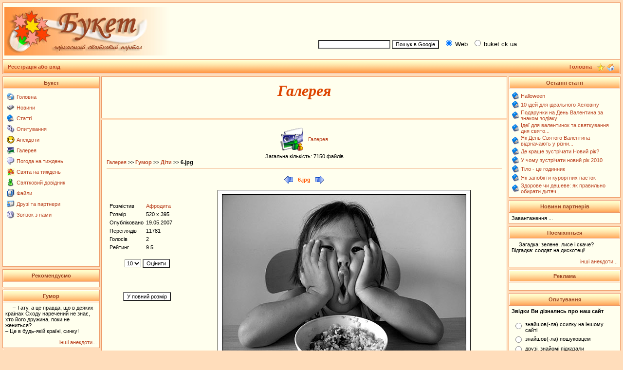

--- FILE ---
content_type: text/html; charset=windows-1251
request_url: https://buket.ck.ua/index.php?name=Album&file=index&do=showpic&pid=2354&orderby=titleD
body_size: 6501
content:
<script language="JavaScript">
function ViewImage(ifile,ix,iy,ititle) {
	var win;
	var sWidth;
	var sHeight;
	win = window.open("","imageviewer","width="+ix+",height="+iy+",menubar=no,toolbar=no");
	win.document.open();
	win.document.write("<html><head><title>"+ititle+"</title>");
	win.document.write("</head><body>");
	win.document.write('<div style="position:absolute; width:'+ix+'px; height:'+iy+'px; left:0px;top:0px">');
	win.document.write('<a href="#" onclick="self.close()"><img src='+ifile+' border="0"></a></div></body></html>');
	win.document.close();
}
</script>
<!DOCTYPE HTML PUBLIC "-//W3C//DTD HTML 4.01 Transitional//EN">
<html>
<head>
    <script async src="https://pagead2.googlesyndication.com/pagead/js/adsbygoogle.js?client=ca-pub-4342135033033936"
     crossorigin="anonymous"></script>
    <script async src="https://fundingchoicesmessages.google.com/i/pub-4342135033033936?ers=1" nonce="UPqpd37jSxdS7RTCMnPdbw"></script>
    <script nonce="UPqpd37jSxdS7RTCMnPdbw">(function() {function signalGooglefcPresent() {if (!window.frames['googlefcPresent']) {if (document.body) {const iframe = document.createElement('iframe'); iframe.style = 'width: 0; height: 0; border: none; z-index: -1000; left: -1000px; top: -1000px;'; iframe.style.display = 'none'; iframe.name = 'googlefcPresent'; document.body.appendChild(iframe);} else {setTimeout(signalGooglefcPresent, 0);}}}signalGooglefcPresent();})();</script>
<meta http-equiv="content-type" content="text/html; charset=windows-1251">
<title>Галерея > Букет</title>
<meta name="resource-type" content="document">
<meta name="document-state" content="dynamic">
<meta name="distribution" content="global">
<meta name="author" content="https://gvm-studio.com">
<meta name="copyright" content="https://gvm-studio.com">
<meta name="keywords" content="Галерея, черкаси черкассы відпочинок свято праздник святкування тур туризм весілля свадьба заробіток кредит ювілей юбилей робота ресторан ювелірний ювелирный візаж квіти пікнік вечірка відеозйомка фотозйомка відеостудія фотосалон музикант артист зачіски">
<meta name="description" content="Черкаський святковий портал, Галерея.">
<meta name="robots" content="index, follow">
<meta name="revisit-after" content="1 days">
<meta name="rating" content="general">
<meta name="generator" content="SLAED CMS 2.1 Lite">
<link rel="shortcut icon" href="favicon.gif" type="image/x-icon">
<link rel="alternate" href="rss.php" title="rss" type="application/rss+xml">
<link rel="stylesheet" href="templates/BuketTheme/style.css" type="text/css">
</head>

<script language="JavaScript" type="text/javascript">
<!--
function bookmark() {
	if (window.sidebar) {
		window.sidebar.addPanel("Букет", "https://buket.ck.ua","");
	} else if (document.all) {
		window.external.AddFavorite("https://buket.ck.ua", "Букет");
	}
}
// -->
</script>
<body>

<table width="100%" cellspacing="0" cellpadding="0" border="0"><tr><td align="center" valign="top">
<table width="100%" border="0" cellspacing="1" cellpadding="3" class="bgcolor4"><tr><td class="bgcolor1">
<table width="100%" border="0" cellspacing="0" cellpadding="0"><tr>
<td height="100" width="50%" valign="middle"><a name="pagetop" href="/" title="Букет"><img src="images/logo.jpg" border="0" alt="Букет"></a></td>
<td valign="middle" align="right" width="50%">

<table width="100%" border="0" align="center" cellspacing="1" cellpadding="1">
<tr><td valign="top">
<center>
<script type="text/javascript"><!--
google_ad_client = "pub-6081930729014315";
/* 468x60, buket.ck.ua */
google_ad_slot = "6959704349";
google_ad_width = 468;
google_ad_height = 60;
//-->
</script>
<script type="text/javascript"
src="https://pagead2.googlesyndication.com/pagead/show_ads.js">
</script></center>
</td></tr>
<tr><td>
<!-- SiteSearch Google -->
<form method="get" action="https://www.google.com.ua/custom" target="google_window">
<table border="0" bgcolor="#ffffee">
<tr><td nowrap="nowrap" valign="middle" align="left" height="28">
&nbsp;&nbsp;
<input type="hidden" name="domains" value="buket.ck.ua"></input>
<label for="sbi" style="display: none">Введіть умови пошуку</label>
<input type="text" name="q" size="22" maxlength="255" value="" id="sbi"></input>
<label for="sbb" style="display: none">Відіслати форму пошуку</label>
<input type="submit" name="sa" value="Пошук в Google" id="sbb"></input>
&nbsp;
<input type="radio" name="sitesearch" value="" checked id="ss0"></input>
<label for="ss0" title="Пошук в Web"><font size="-1" color="#000000">Web</font></label>
&nbsp;
<input type="radio" name="sitesearch" value="buket.ck.ua" id="ss1"></input>
<label for="ss1" title="Пошук в buket.ck.ua"><font size="-1" color="#000000">buket.ck.ua</font></label>

<input type="hidden" name="client" value="pub-6081930729014315"></input>
<input type="hidden" name="forid" value="1"></input>
<input type="hidden" name="ie" value="windows-1251"></input>
<input type="hidden" name="oe" value="windows-1251"></input>
<input type="hidden" name="flav" value="0000"></input>
<input type="hidden" name="sig" value="O-RC5BujLtHFDVDf"></input>
<input type="hidden" name="cof" value="GALT:#000000;GL:1;DIV:#ee9966;VLC:993300;AH:left;BGC:FFFFEE;LBGC:ffffee;ALC:993300;LC:993300;T:000000;GFNT:dd0000;GIMP:dd0000;LH:50;LW:170;L:https://buket.ck.ua/buket/images/logo.jpg;S:https://buket.ck.ua;FORID:1"></input>
<input type="hidden" name="hl" value="ru"></input>
</td></tr></table>
</form>
<!-- SiteSearch Google --></td></tr>
</table>
</td></tr></table></td></tr><tr><th>
<table width="100%" border="0" cellspacing="0" cellpadding="0"><tr>
<td width="15%" height="20"><b>&nbsp; <a href="index.php?name=Account" title="Реєстрація або вхід">Реєстрація або вхід</a></b></td>
<td align="right">
<a href="/" title="Головна"><b>Головна</b></a>&nbsp;&nbsp;
</td><td width="48" align="center"> <a href="#" onClick="javascript:bookmark();" title="У вибране"><img src="images/favor.gif" width="16" height="16" border="0" hspace="1" vspace="0" align="middle"></a> <a href="#" onClick="this.style.behavior='url(#default#homepage)'; this.setHomePage('https://buket.ck.ua');" title="Зробити домашньою"> <img src="images/home.gif" width="16" height="16" border="0" title="Зробити домашньою" hspace="1" vspace="0" align="middle"></a>&nbsp;</td></tr></table>
</th></tr></table>
<table width="100%" border="0" cellspacing="2" cellpadding="0"><tr><td width="1" height="1"></td></tr></table>

<table width="100%" cellspacing="0" cellpadding="0" border="0" align="center"><tr><td valign="top">
<table width="200" border="0" cellspacing="1" cellpadding="5" class="bgcolor4"><tr><th class="titleline">Букет</th></tr><tr><td class="bgcolor1"><table border="0"><tr valign="middle"><td><a href="/" title="Головна"><img src="images/blocks/Home.gif" border="0"></a></td><td><a href="/" title="Головна">Головна</a></td></tr></table><table border="0"><tr valign="middle"><td><a href="index.php?name=News" title="Новини"><img src="images/blocks/News.gif" border="0"></a></td><td><a href="index.php?name=News" title="Новини">Новини</a></td></tr></table><table border="0"><tr valign="middle"><td><a href="index.php?name=Pages" title="Статті"><img src="images/blocks/Pages.gif" border="0"></a></td><td><a href="index.php?name=Pages" title="Статті">Статті</a></td></tr></table><table border="0"><tr valign="middle"><td><a href="index.php?name=Voting" title="Опитування"><img src="images/blocks/Voting.gif" border="0"></a></td><td><a href="index.php?name=Voting" title="Опитування">Опитування</a></td></tr></table><table border="0"><tr valign="middle"><td><a href="index.php?name=Jokes" title="Анекдоти"><img src="images/smilies/06.gif" border="0"></a></td><td><a href="index.php?name=Jokes" title="Анекдоти">Анекдоти</a></td></tr></table><table border="0"><tr valign="middle"><td><a href="index.php?name=Album" title="Галерея"><img src="images/blocks/Album.gif" border="0"></a></td><td><a href="index.php?name=Album" title="Галерея">Галерея</a></td></tr></table><table border="0"><tr valign="middle"><td><a href="index.php?name=Weather" title="Погода на тиждень"><img src="images/editor/quote.gif" border="0"></a></td><td><a href="index.php?name=Weather" title="Погода на тиждень">Погода на тиждень</a></td></tr></table><table border="0"><tr valign="middle"><td><a href="index.php?name=Celeb" title="Свята на тиждень"><img src="images/blocks/Buket.gif" border="0"></a></td><td><a href="index.php?name=Celeb" title="Свята на тиждень">Свята на тиждень</a></td></tr></table><table border="0"><tr valign="middle"><td><a href="index.php?name=Dovid" title="Святковий довідник"><img src="images/blocks/Topics.gif" border="0"></a></td><td><a href="index.php?name=Dovid" title="Святковий довідник">Святковий довідник</a></td></tr></table><table border="0"><tr valign="middle"><td><a href="index.php?name=Files" title="Файли"><img src="images/blocks/Files.gif" border="0"></a></td><td><a href="index.php?name=Files" title="Файли">Файли</a></td></tr></table><table border="0"><tr valign="middle"><td><a href="index.php?name=Html_Content&op=page&folder=3&contentsite=4partn.html" title="Друзі та партнери"><img src="images/blocks/Recommend.gif" border="0"></a></td><td><a href="index.php?name=Html_Content&op=page&folder=3&contentsite=4partn.html" title="Друзі та партнери">Друзі та партнери</a></td></tr></table><table border="0"><tr valign="middle"><td><a href="index.php?name=Contact" title="Звязок з нами"><img src="images/editor/mail.gif" border="0"></a></td><td><a href="index.php?name=Contact" title="Звязок з нами">Звязок з нами</a></td></tr></table><center>
<script type="text/javascript"><!--
google_ad_client = "pub-6081930729014315";
/* BuketRight */
google_ad_slot = "2275325701";
google_ad_width = 185;
google_ad_height = 90;
//-->
</script>
<script type="text/javascript"
src="https://pagead2.googlesyndication.com/pagead/show_ads.js">
</script>
</center></td></tr></table><table border="0" cellspacing="2" cellpadding="0"><tr><td width="1" height="1" class="bgcolor1"></td></tr></table>
 <table width="200" border="0" cellspacing="1" cellpadding="5" class="bgcolor4"><tr><th class="titleline">Рекомендуємо</th></tr><tr><td class="bgcolor1"><div id="anekdot-ua-net" style="display:none;width:200px;font-family:'Roboto',sans-serif;font-size:16px;background:url('https://anekdot-ua.net/theme/anekdot/images/bg-top.png') repeat-x #fdf7dc;border:1px solid #888;border-radius:8px;"><a href="https://anekdot-ua.net/" style="float:right;text-decoration:none;font-size:.7em;color:#c34;margin:-16px 24px 3px 3px;cursor:pointer;">anekdot-ua.net</a></div><script charset="UTF-8">var r=new XMLHttpRequest();r.open('GET',"https://anekdot-ua.net/informer/1",true);r.onload=function(){var el=document.getElementById('anekdot-ua-net');var i=r.responseText.replace(/<div>/g,'<div style="background-color:#fff;border:1px solid #888;border-radius:8px;padding:5px;margin:10px;box-shadow:2px 2px 10px #888;">');el.insertAdjacentHTML('afterbegin',i);if(i.substr(0,4)!=='&lt;!&ndash;'){el.style.display='';}};r.send();</script></td></tr></table><table border="0" cellspacing="2" cellpadding="0"><tr><td width="1" height="1" class="bgcolor1"></td></tr></table>
 <table width="200" border="0" cellspacing="1" cellpadding="5" class="bgcolor4"><tr><th class="titleline">Гумор</th></tr><tr><td class="bgcolor1"><p> – Тату, а це правда, що в деяких країнах Сходу наречений не знає, хто його дружина, поки не жениться? <br />
– Це в будь-якій країні, синку!</p><small><div align="right"><a href="index.php?name=Jokes">інші анекдоти... </a></div></small></td></tr></table><table border="0" cellspacing="2" cellpadding="0"><tr><td width="1" height="1" class="bgcolor1"></td></tr></table>
 <table width="200" border="0" cellspacing="1" cellpadding="5" class="bgcolor4"><tr><th class="titleline">Google рекомендує</th></tr><tr><td class="bgcolor1"><script type="text/javascript"><!--
google_ad_client = "pub-6081930729014315";
//160x600, buket.ck.ua
google_ad_slot = "0816119725";
google_ad_width = 160;
google_ad_height = 600;
//--></script>
<script type="text/javascript"
src="http://pagead2.googlesyndication.com/pagead/show_ads.js">
</script></td></tr></table><table border="0" cellspacing="2" cellpadding="0"><tr><td width="1" height="1" class="bgcolor1"></td></tr></table>
 <table width="200" border="0" cellspacing="1" cellpadding="5" class="bgcolor4"><tr><th class="titleline">Інші зображення</th></tr><tr><td class="bgcolor1"><a href="index.php?name=Album">Галерея</a> showpic 0 12</td></tr></table><table border="0" cellspacing="2" cellpadding="0"><tr><td width="1" height="1" class="bgcolor1"></td></tr></table>
 
</td><td class="leftblock">

<index>

<table width="100%" border="0" cellspacing="0" cellpadding="0" class="middle"><tr><td><table width="100%" border="0" cellspacing="0" cellpadding="10" class="bodyline"><tr><td class="bgcolor1">
<center><font class="title"><b><p><h2>Галерея</h2></p></b></font></center></td></tr></table></td></tr></table><table width="100%" border="0" cellspacing="0" cellpadding="0" class="middle"><tr><td><table width="100%" border="0" cellspacing="0" cellpadding="10" class="bodyline"><tr><td class="bgcolor1">
<table border="0" cellspacing="0" cellpadding="5" align="center"><tr><td><a class="title" href="index.php?name=Album&file=index"><img src="modules/Album/images/menu-icon-home.gif" border="0"></a></td><td><a class="title" href="index.php?name=Album&file=index">Галерея</a></td></tr></table><center>Загальна кількість: 7150 файлів<br> <table width="100%" border="0" cellspacing="0" cellpadding="0"><tr><td><a class="title" href="index.php?name=Album&file=index">Галерея</a> &gt;&gt; <a href="index.php?name=Album&file=index&do=showgall&amp;gid=20"><b>Гумор</b></a> &gt;&gt; <a href="index.php?name=Album&file=index&do=showgall&amp;gid=26"><b>Діти</b></a> &gt;&gt; <b>6.jpg</b></td></tr></table><hr><table border="0" cellspacing="10" cellpadding="0" align="center"><tr><td><a href="index.php?name=Album&file=index&do=showpic&amp;gid=26&amp;pid=2391&amp;orderby=titleD"><img src="modules/Album/images/left.gif" alt="Минула картинка" border="0" align="middle "></a></td><td><font class="option"> 6.jpg </font></td><td><a href="index.php?name=Album&file=index&do=showpic&amp;gid=26&amp;pid=2488&amp;orderby=titleD"><img src="modules/Album/images/right.gif" alt="Наступна картинка" border="0" align="middle "></a></td></tr></table> <table>
<tr>
        <td valign="top" align="center">
                
                <br>
                <TABLE CellPadding="0" CellSpacing="0">
                <TR>
                        <TD valign="top">
                                <table border="0" bgcolor="" cellpadding="2" cellspacing="1" width="160"><tr><td width="50" align="left" bgcolor=""><font class="tiny">Розмістив</font></td><td width="110" align="left" bgcolor=""><font class="tiny"><a href="index.php?name=Account&op=userinfo&amp;username=Афродита" target="_blank">Афродита</a></font></td></tr><tr><td width="50" align="left" bgcolor=""><font class="tiny">Розмір</font></td><td width="110" align="left" bgcolor="">520 x 395</td></tr><br>
                                <tr><td width="50" align="left" bgcolor=""><font class="tiny">Опубліковано</font></td><td width="110" align="left" bgcolor=""><font class="tiny">19.05.2007</font></td></tr>
                                <tr><td width="50" align="left" bgcolor=""><font class="tiny">Переглядів</font></td><td width="110" align="left" bgcolor=""><font class="tiny">11781</font></td></tr>
                                <tr><td width="50" align="left" bgcolor=""><font class="tiny">Голосів</font></td><td width="110" align="left" bgcolor="" ><font class="tiny">2</font></td></tr><tr><td width="50" align="left" bgcolor=""><font class="tiny">Рейтинг</font></td><td width="110" align="left" bgcolor=""><font class="tiny">9.5</font></td></tr></table>
                        </TD>
                </TR>
                </table><br>
                <form action="index.php?name=Album&file=index&do=Vote" method="post"><input type="hidden" name="pid" value="2354"><input type="hidden" name="orderby" value="titleD"><table width="160" border="0" cellpadding="2" cellspacing="1" align="center"><tr><td align="center"><select name="rate"><option value="1">1</option><option value="2">2</option><option value="3">3</option><option value="4">4</option><option value="5">5</option><option value="6">6</option><option value="7">7</option><option value="8">8</option><option value="9">9</option><option value="10" selected>10</option></select> <input type="submit" value=Оцінити></td></tr></table></form><br>
                <br>
                <br>
                <input type="button" value="У повний розмір" onClick="ViewImage('album/humor/child/6.jpg', '520', '395', 'Букет - Галерея - 6.jpg', '')">
        </td>
        <td width="80%" align="center">
                <img src="album/humor/child/6.jpg" border="0" width="520" height="395" alt="">
        </td>
</tr>
<tr>
        <td colspan="2"></td>
</tr>
<tr>
        <td colspan="2">
                <br><font class="tiny"><b>Комментарії</b></font><hr size="1"><center><font class="content">Нема коментарів. Чому би Вам не залишити свій?</font><hr size="1"><p align="center">Якщо Ви бажаєте написати коментарій, Вам необхідно <a href="index.php?name=Account&op=new_user"> зарегистрироваться </a>или<a href="index.php?name=Account"> войти</a>!</p>
        </td>
</tr>
</table></td></tr></table></td></tr></table><table width="100%" border="0" cellspacing="0" cellpadding="0" class="middle"><tr><td><table width="100%" border="0" cellspacing="0" cellpadding="10" class="bodyline"><tr><td class="bgcolor1">
</td></tr></table></td></tr></table><script language="JavaScript" type="text/javascript" src="javascripts/OpenWindow.js"></script><div align="right"><a href="javascript:OpenWindow('modules/Album/copyright.php', 'Copyright', '400', '200')">Album &copy;</a></div>
</index>

</td><td class="rightblock">
<table width="230" border="0" cellspacing="1" cellpadding="5" class="bgcolor4"><tr><th class="titleline">Останні статті</th></tr><tr><td class="bgcolor1"><table cellspacing="0" cellpadding="1" border="0"><tr><td><img src="images/blocks/Pages.gif" title="Halloween"></td><td><a href="index.php?name=Pages&op=page&pid=1695" title="Halloween">Halloween</a></td></tr></table><table cellspacing="0" cellpadding="1" border="0"><tr><td><img src="images/blocks/Pages.gif" title="10 ідей для ідеального Хеловіну"></td><td><a href="index.php?name=Pages&op=page&pid=1694" title="10 ідей для ідеального Хеловіну">10 ідей для ідеального Хеловіну</a></td></tr></table><table cellspacing="0" cellpadding="1" border="0"><tr><td><img src="images/blocks/Pages.gif" title="Подарунки на День Валентина за знаком зодіаку"></td><td><a href="index.php?name=Pages&op=page&pid=1692" title="Подарунки на День Валентина за знаком зодіаку">Подарунки на День Валентина за знаком зодіаку</a></td></tr></table><table cellspacing="0" cellpadding="1" border="0"><tr><td><img src="images/blocks/Pages.gif" title=" Ідеї для валентинок та святкування дня святого Валентина. Смачні валентинки"></td><td><a href="index.php?name=Pages&op=page&pid=1691" title=" Ідеї для валентинок та святкування дня святого Валентина. Смачні валентинки"> Ідеї для валентинок та святкування дня свято...</a></td></tr></table><table cellspacing="0" cellpadding="1" border="0"><tr><td><img src="images/blocks/Pages.gif" title="Як День Святого Валентина відзначають у різних країнах"></td><td><a href="index.php?name=Pages&op=page&pid=1690" title="Як День Святого Валентина відзначають у різних країнах">Як День Святого Валентина відзначають у різни...</a></td></tr></table><table cellspacing="0" cellpadding="1" border="0"><tr><td><img src="images/blocks/Pages.gif" title="Де краще зустрічати Новий рік?"></td><td><a href="index.php?name=Pages&op=page&pid=1687" title="Де краще зустрічати Новий рік?">Де краще зустрічати Новий рік?</a></td></tr></table><table cellspacing="0" cellpadding="1" border="0"><tr><td><img src="images/blocks/Pages.gif" title="У чому зустрічати новий рік 2010"></td><td><a href="index.php?name=Pages&op=page&pid=1686" title="У чому зустрічати новий рік 2010">У чому зустрічати новий рік 2010</a></td></tr></table><table cellspacing="0" cellpadding="1" border="0"><tr><td><img src="images/blocks/Pages.gif" title="Тіло - це годинник"></td><td><a href="index.php?name=Pages&op=page&pid=1682" title="Тіло - це годинник">Тіло - це годинник</a></td></tr></table><table cellspacing="0" cellpadding="1" border="0"><tr><td><img src="images/blocks/Pages.gif" title="Як запобігти курортних пасток"></td><td><a href="index.php?name=Pages&op=page&pid=1681" title="Як запобігти курортних пасток">Як запобігти курортних пасток</a></td></tr></table><table cellspacing="0" cellpadding="1" border="0"><tr><td><img src="images/blocks/Pages.gif" title="Здорове чи дешеве: як правильно обирати дитяче взуття"></td><td><a href="index.php?name=Pages&op=page&pid=1680" title="Здорове чи дешеве: як правильно обирати дитяче взуття">Здорове чи дешеве: як правильно обирати дитяч...</a></td></tr></table></td></tr></table><table border="0" cellspacing="2" cellpadding="0"><tr><td width="1" height="1" class="bgcolor1"></td></tr></table>
 <table width="230" border="0" cellspacing="1" cellpadding="5" class="bgcolor4"><tr><th class="titleline">Новини партнерів</th></tr><tr><td class="bgcolor1"><!-- bof RedTram N4P -->
<div id="rtn4p_neb">Завантаження ...</div>
<!-- eof RedTram N4P -->

<!-- pered </body> -->
<script language="javascript" type="text/javascript" src="http://js.ua.redtram.com/n4p/b/u/buket.ck.ua.neb.js"></script></td></tr></table><table border="0" cellspacing="2" cellpadding="0"><tr><td width="1" height="1" class="bgcolor1"></td></tr></table>
 <table width="230" border="0" cellspacing="1" cellpadding="5" class="bgcolor4"><tr><th class="titleline">Посміхніться</th></tr><tr><td class="bgcolor1"><p>Загадка: зелене, лисе і скаче?<br />
Відгадка: солдат на дискотеці!</p><small><div align="right"><a href="index.php?name=Jokes">інші анекдоти... </a></div></small></td></tr></table><table border="0" cellspacing="2" cellpadding="0"><tr><td width="1" height="1" class="bgcolor1"></td></tr></table>
 <table width="230" border="0" cellspacing="1" cellpadding="5" class="bgcolor4"><tr><th class="titleline">Реклама</th></tr><tr><td class="bgcolor1"><center><div class="rekl"></div></center></td></tr></table><table border="0" cellspacing="2" cellpadding="0"><tr><td width="1" height="1" class="bgcolor1"></td></tr></table>
 <table width="230" border="0" cellspacing="1" cellpadding="5" class="bgcolor4"><tr><th class="titleline">Опитування</th></tr><tr><td class="bgcolor1"><form action="index.php?name=Voting" method="post"><input type="hidden" name="poll_id" value="42"><input type="hidden" name="op" value="poll_save"><font class="content"><b>Звідки Ви дізнались про наш сайт</b></font><br><br><table border="0" width="100%"><tr><td valign="top"><input type="radio" name="questions" value="1"></td><td width="100%"><font class="content">знайшов(-ла) ссилку на іншому сайті</font></td></tr><tr><td valign="top"><input type="radio" name="questions" value="2"></td><td width="100%"><font class="content">знайшов(-ла) пошуковцем</font></td></tr><tr><td valign="top"><input type="radio" name="questions" value="3"></td><td width="100%"><font class="content">друзі, знайомі підказали</font></td></tr></table><br><center><font class="content"><input type="submit" value="Голос"></font><br><br><font class="content"><a href="index.php?name=Voting&op=poll_result&poll_id=42"><b>Результати</b></a><br><a href="index.php?name=Voting"><b>Інші опитування</b></a><br><br>Всього голосів: <b>135</b> <br> Коментарів: <b>0</b></font></center></form></td></tr></table><table border="0" cellspacing="2" cellpadding="0"><tr><td width="1" height="1" class="bgcolor1"></td></tr></table>
 
</td></tr></table>
<table width="100%" border="0" cellspacing="1" cellpadding="3" class="bgcolor4"><tr><th>
<table width="100%" border="0" cellspacing="0" cellpadding="0"><tr><td align="center">
<a href="/" title="Головна"><b>Головна</b></a>&nbsp;|&nbsp;
<a href="#pagetop" title="На початок сторінки"><b>Вверх</b></a>
</td></tr></table></th></tr>
<tr><td bgcolor="#ffcfaa" height="5" align="center"><div style="font-size: 9px;"><a href='index.php?name=Statis'><b>статистика</b></a>&nbsp;&nbsp;<font color='#996644' style='font-size: 9px;'>користувачів онлайн: </font>0<font color='#996644' style='font-size: 9px;'> | користувачів сьогодні: </font>2209<font color='#996644' style='font-size: 9px;'> | переглянуто сторінок сьогодні: </font>12166<font color='#996644' style='font-size: 9px;'> | всього сторінок переглянуто: </font>119777211</div></td></tr></table>
<br />
<center><br /></center>

<br />
<br /><font color=red><i>Використання матеріалів цього сайту тільки за умови вказання прямого гіперпосилання на першоджерело та сайти, що виконали суттєві допрацювання матеріалів (переклад, доповнення довідковими даними, тощо).
<br />Якщо першоджерело не вказано - важати першоджерелом і вказувати пряме гіперпосилання на сайт https://buket.ck.ua</i></font><br /><br />
<br /><b>© 2006-2008 <a href="out.php?u=gvm-studio.com" target="_blank"><b>студія GVM</b></a></b>
<br />рекламна підтримка: <a href="out.php?u=reklama.ck.ua" target="_blank"><b>черкаська рекламна мережа</b></a>
<br /><br />
Генерація сторінки: 0.036 сек. і 17 запитів до бази даних за 0.017 сек.
<font class="copyright">
<br />
Web site engine code is Copyright © 2006 by <a href="out.php?u=www.slaed.net" target="_blank" title="SLAED CMS">SLAED CMS</a>. All rights reserved.<br>
</font>


</body></html>

--- FILE ---
content_type: text/html; charset=utf-8
request_url: https://www.google.com/recaptcha/api2/aframe
body_size: 268
content:
<!DOCTYPE HTML><html><head><meta http-equiv="content-type" content="text/html; charset=UTF-8"></head><body><script nonce="4EBjf0C0OZoB-xIaLjMMdg">/** Anti-fraud and anti-abuse applications only. See google.com/recaptcha */ try{var clients={'sodar':'https://pagead2.googlesyndication.com/pagead/sodar?'};window.addEventListener("message",function(a){try{if(a.source===window.parent){var b=JSON.parse(a.data);var c=clients[b['id']];if(c){var d=document.createElement('img');d.src=c+b['params']+'&rc='+(localStorage.getItem("rc::a")?sessionStorage.getItem("rc::b"):"");window.document.body.appendChild(d);sessionStorage.setItem("rc::e",parseInt(sessionStorage.getItem("rc::e")||0)+1);localStorage.setItem("rc::h",'1768737356390');}}}catch(b){}});window.parent.postMessage("_grecaptcha_ready", "*");}catch(b){}</script></body></html>

--- FILE ---
content_type: application/javascript; charset=utf-8
request_url: https://fundingchoicesmessages.google.com/f/AGSKWxVd-wNd_--LJ7V2xpASwoOaLNu5xsXFwGrYd7eRTk6ioO2BOTzw1EwKTgB-PeEg_x-ZusZEjsB4uxfKlvyAu_Fmih56Z89u79Q70pHRris9Y7-ycaXjByJUhMuQszdtf-KapYN_VKK3T6S2a18Tm7h-zPwITUIt7mJlXYIJZ1SLbGAlRfaQbihToUlW/_.adwolf._sidead./ad.ytn./adlandr./widget-advert.
body_size: -1292
content:
window['55a221f0-4dee-4a10-a7b1-b39b701c0634'] = true;